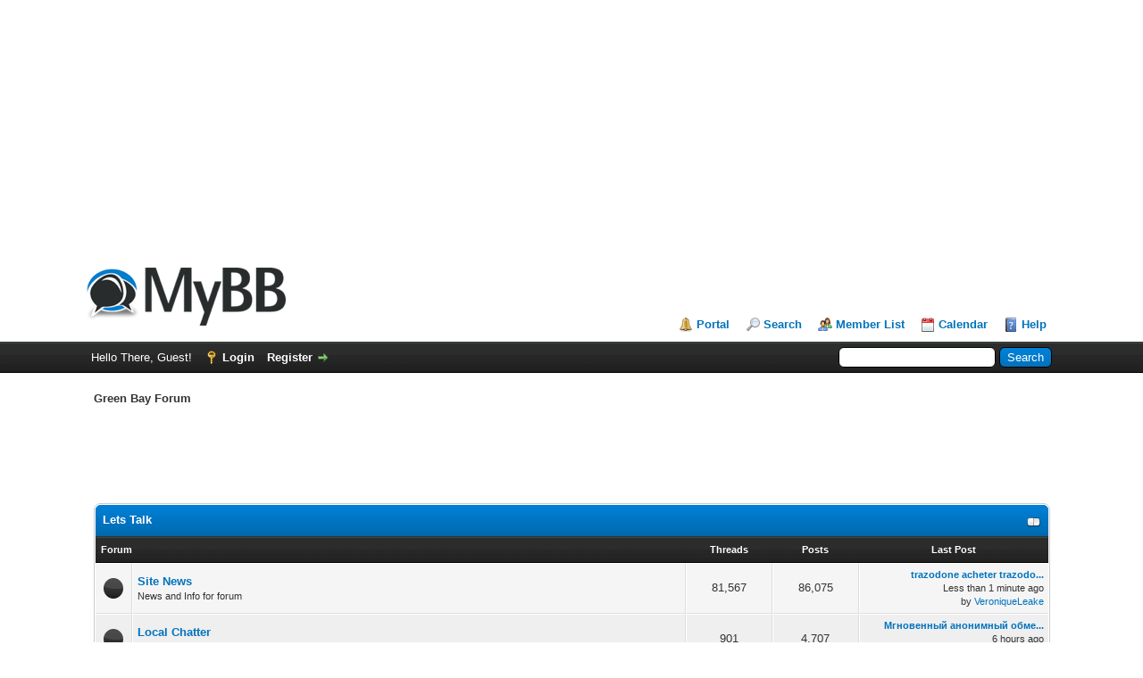

--- FILE ---
content_type: text/html; charset=UTF-8
request_url: http://www.greenbayweathercam.com/gbf/index.php
body_size: 5571
content:
<!DOCTYPE html PUBLIC "-//W3C//DTD XHTML 1.0 Transitional//EN" "http://www.w3.org/TR/xhtml1/DTD/xhtml1-transitional.dtd"><!-- start: index -->
<html xml:lang="en" lang="en" xmlns="http://www.w3.org/1999/xhtml">
<head>
<title>Green Bay Forum</title>
<!-- start: headerinclude -->
<link rel="alternate" type="application/rss+xml" title="Latest Threads (RSS 2.0)" href="http://www.greenbayweathercam.com/gbf/syndication.php" />
<link rel="alternate" type="application/atom+xml" title="Latest Threads (Atom 1.0)" href="http://www.greenbayweathercam.com/gbf/syndication.php?type=atom1.0" />
<meta http-equiv="Content-Type" content="text/html; charset=UTF-8" />
<meta http-equiv="Content-Script-Type" content="text/javascript" />
<script type="text/javascript" src="http://www.greenbayweathercam.com/gbf/jscripts/jquery.js?ver=1823"></script>
<script type="text/javascript" src="http://www.greenbayweathercam.com/gbf/jscripts/jquery.plugins.min.js?ver=1821"></script>
<script type="text/javascript" src="http://www.greenbayweathercam.com/gbf/jscripts/general.js?ver=1827"></script>

<link type="text/css" rel="stylesheet" href="http://www.greenbayweathercam.com/gbf/cache/themes/theme1/global.css?t=1722555034" />
<link type="text/css" rel="stylesheet" href="http://www.greenbayweathercam.com/gbf/cache/themes/theme1/css3.css?t=1722555034" />

<script type="text/javascript">
<!--
	lang.unknown_error = "An unknown error has occurred.";
	lang.confirm_title = "Please Confirm";
	lang.expcol_collapse = "[-]";
	lang.expcol_expand = "[+]";
	lang.select2_match = "One result is available, press enter to select it.";
	lang.select2_matches = "{1} results are available, use up and down arrow keys to navigate.";
	lang.select2_nomatches = "No matches found";
	lang.select2_inputtooshort_single = "Please enter one or more character";
	lang.select2_inputtooshort_plural = "Please enter {1} or more characters";
	lang.select2_inputtoolong_single = "Please delete one character";
	lang.select2_inputtoolong_plural = "Please delete {1} characters";
	lang.select2_selectiontoobig_single = "You can only select one item";
	lang.select2_selectiontoobig_plural = "You can only select {1} items";
	lang.select2_loadmore = "Loading more results&hellip;";
	lang.select2_searching = "Searching&hellip;";

	var templates = {
		modal: '<div class=\"modal\">\
	<div style=\"overflow-y: auto; max-height: 400px;\">\
		<table border=\"0\" cellspacing=\"0\" cellpadding=\"5\" class=\"tborder\">\
			<tr>\
				<td class=\"thead\"><strong>__title__</strong></td>\
			</tr>\
			<tr>\
				<td class=\"trow1\">__message__</td>\
			</tr>\
			<tr>\
				<td class=\"tfoot\">\
					<div style=\"text-align: center\" class=\"modal_buttons\">__buttons__</div>\
				</td>\
			</tr>\
		</table>\
	</div>\
</div>',
		modal_button: '<input type=\"submit\" class=\"button\" value=\"__title__\"/>&nbsp;'
	};

	var cookieDomain = ".www.greenbayweathercam.com";
	var cookiePath = "/gbf";
	var cookiePrefix = "";
	var cookieSecureFlag = "0";
	var deleteevent_confirm = "Are you sure you want to delete this event?";
	var removeattach_confirm = "Are you sure you want to remove the selected attachment from this post?";
	var loading_text = 'Loading. <br />Please Wait&hellip;';
	var saving_changes = 'Saving changes&hellip;';
	var use_xmlhttprequest = "1";
	var my_post_key = "161452a682675daa75a6fe3447e5d546";
	var rootpath = "http://www.greenbayweathercam.com/gbf";
	var imagepath = "http://www.greenbayweathercam.com/gbf/images";
  	var yes_confirm = "Yes";
	var no_confirm = "No";
	var MyBBEditor = null;
	var spinner_image = "http://www.greenbayweathercam.com/gbf/images/spinner.gif";
	var spinner = "<img src='" + spinner_image +"' alt='' />";
	var modal_zindex = 9999;
// -->
</script>
<!-- end: headerinclude -->
<script type="text/javascript">
<!--
	lang.no_new_posts = "Forum Contains No New Posts";
	lang.click_mark_read = "Click to mark this forum as read";
// -->
<script async src="https://pagead2.googlesyndication.com/pagead/js/adsbygoogle.js"></script>
<!-- GBWEATHER 1 -->
<ins class="adsbygoogle"
     style="display:block"
     data-ad-client="ca-pub-6630679380083990"
     data-ad-slot="4794821644"
     data-ad-format="auto"
     data-full-width-responsive="true"></ins>
<script>
     (adsbygoogle = window.adsbygoogle || []).push({});
</script>
<!-- start: header -->
<div id="container">
		<a name="top" id="top"></a>
		<div id="header">
			<div id="logo">
				<div class="wrapper">
					<a href="http://www.greenbayweathercam.com/gbf/index.php"><img src="http://www.greenbayweathercam.com/gbf/images/logo.png" alt="Green Bay Forum" title="Green Bay Forum" /></a>
					<ul class="menu top_links">
						<!-- start: header_menu_portal -->
<li><a href="http://www.greenbayweathercam.com/gbf/portal.php" class="portal">Portal</a></li>
<!-- end: header_menu_portal -->
						<!-- start: header_menu_search -->
<li><a href="http://www.greenbayweathercam.com/gbf/search.php" class="search">Search</a></li>
<!-- end: header_menu_search -->
						<!-- start: header_menu_memberlist -->
<li><a href="http://www.greenbayweathercam.com/gbf/memberlist.php" class="memberlist">Member List</a></li>
<!-- end: header_menu_memberlist -->
						<!-- start: header_menu_calendar -->
<li><a href="http://www.greenbayweathercam.com/gbf/calendar.php" class="calendar">Calendar</a></li>
<!-- end: header_menu_calendar -->
						<li><a href="http://www.greenbayweathercam.com/gbf/misc.php?action=help" class="help">Help</a></li>
					</ul>
				</div>
			</div>
			<div id="panel">
				<div class="upper">
					<div class="wrapper">
						<!-- start: header_quicksearch -->
						<form action="http://www.greenbayweathercam.com/gbf/search.php">
						<fieldset id="search">
							<input name="keywords" type="text" class="textbox" />
							<input value="Search" type="submit" class="button" />
							<input type="hidden" name="action" value="do_search" />
							<input type="hidden" name="postthread" value="1" />
						</fieldset>
						</form>
<!-- end: header_quicksearch -->
						<!-- start: header_welcomeblock_guest -->
						<!-- Continuation of div(class="upper") as opened in the header template -->
						<span class="welcome">Hello There, Guest! <a href="http://www.greenbayweathercam.com/gbf/member.php?action=login" onclick="$('#quick_login').modal({ fadeDuration: 250, keepelement: true, zIndex: (typeof modal_zindex !== 'undefined' ? modal_zindex : 9999) }); return false;" class="login">Login</a> <a href="http://www.greenbayweathercam.com/gbf/member.php?action=register" class="register">Register</a></span>
					</div>
				</div>
				<div class="modal" id="quick_login" style="display: none;">
					<form method="post" action="http://www.greenbayweathercam.com/gbf/member.php">
						<input name="action" type="hidden" value="do_login" />
						<input name="url" type="hidden" value="" />
						<input name="quick_login" type="hidden" value="1" />
						<input name="my_post_key" type="hidden" value="161452a682675daa75a6fe3447e5d546" />
						<table width="100%" cellspacing="0" cellpadding="5" border="0" class="tborder">
							<tr>
								<td class="thead" colspan="2"><strong>Login</strong></td>
							</tr>
							<!-- start: header_welcomeblock_guest_login_modal -->
<tr>
	<td class="trow1" width="25%"><strong>Username:</strong></td>
	<td class="trow1"><input name="quick_username" id="quick_login_username" type="text" value="" class="textbox initial_focus" /></td>
</tr>
<tr>
	<td class="trow2"><strong>Password:</strong></td>
	<td class="trow2">
		<input name="quick_password" id="quick_login_password" type="password" value="" class="textbox" /><br />
		<a href="http://www.greenbayweathercam.com/gbf/member.php?action=lostpw" class="lost_password">Lost Password?</a>
	</td>
</tr>
<tr>
	<td class="trow1">&nbsp;</td>
	<td class="trow1 remember_me">
		<input name="quick_remember" id="quick_login_remember" type="checkbox" value="yes" class="checkbox" checked="checked" />
		<label for="quick_login_remember">Remember me</label>
	</td>
</tr>
<tr>
	<td class="trow2" colspan="2">
		<div align="center"><input name="submit" type="submit" class="button" value="Login" /></div>
	</td>
</tr>
<!-- end: header_welcomeblock_guest_login_modal -->
						</table>
					</form>
				</div>
				<script type="text/javascript">
					$("#quick_login input[name='url']").val($(location).attr('href'));
				</script>
<!-- end: header_welcomeblock_guest -->
					<!-- </div> in header_welcomeblock_member and header_welcomeblock_guest -->
				<!-- </div> in header_welcomeblock_member and header_welcomeblock_guest -->
			</div>
		</div>
		<div id="content">
			<div class="wrapper">
				
				
				
				
				
				
				
				<!-- start: nav -->

<div class="navigation">
<!-- start: nav_bit_active -->
<span class="active">Green Bay Forum</span>
<!-- end: nav_bit_active -->
</div>
<!-- end: nav -->
					<center><script async src="//pagead2.googlesyndication.com/pagead/js/adsbygoogle.js"></script>
<!-- 468x60, created 7/15/09 NEWFFL -->
<ins class="adsbygoogle"
     style="display:inline-block;width:728px;height:90px"
     data-ad-client="ca-pub-6630679380083990"
     data-ad-slot="2122311024"></ins>
<script>
(adsbygoogle = window.adsbygoogle || []).push({});
</script></center>
				<br />
<!-- end: header -->
<!-- start: forumbit_depth1_cat -->
<table border="0" cellspacing="0" cellpadding="5" class="tborder">
<thead>
<tr>
<td class="thead" colspan="5">
<div class="expcolimage"><img src="http://www.greenbayweathercam.com/gbf/images/collapse.png" id="cat_1_img" class="expander" alt="[-]" title="[-]" /></div>
<div><strong><a href="forumdisplay.php?fid=1">Lets Talk</a></strong><br /><div class="smalltext"></div></div>
</td>
</tr>
</thead>
<tbody style="" id="cat_1_e">
<tr>
<td class="tcat" colspan="2"><span class="smalltext"><strong>Forum</strong></span></td>
<td class="tcat" width="85" align="center" style="white-space: nowrap"><span class="smalltext"><strong>Threads</strong></span></td>
<td class="tcat" width="85" align="center" style="white-space: nowrap"><span class="smalltext"><strong>Posts</strong></span></td>
<td class="tcat" width="200" align="center"><span class="smalltext"><strong>Last Post</strong></span></td>
</tr>
<!-- start: forumbit_depth2_forum -->
<tr>
<td class="trow1" align="center" width="1"><span class="forum_status forum_on ajax_mark_read" title="Forum Contains New Posts" id="mark_read_2"></span></td>
<td class="trow1">
<strong><a href="forumdisplay.php?fid=2">Site News</a></strong><div class="smalltext">News and Info for forum</div>
</td>
<td class="trow1" align="center" style="white-space: nowrap">81,567</td>
<td class="trow1" align="center" style="white-space: nowrap">86,075</td>
<td class="trow1" align="right" style="white-space: nowrap"><!-- start: forumbit_depth2_forum_lastpost -->
<span class="smalltext">
<a href="showthread.php?tid=84685&amp;action=lastpost" title="trazodone acheter trazodone sans ordonnance"><strong>trazodone acheter trazodo...</strong></a>
<br /><span title="02-02-2026, 12:11 AM">Less than 1 minute ago</span><br />by <a href="http://www.greenbayweathercam.com/gbf/member.php?action=profile&amp;uid=161">VeroniqueLeake</a></span>
<!-- end: forumbit_depth2_forum_lastpost --></td>
</tr>
<!-- end: forumbit_depth2_forum --><!-- start: forumbit_depth2_forum -->
<tr>
<td class="trow2" align="center" width="1"><span class="forum_status forum_on ajax_mark_read" title="Forum Contains New Posts" id="mark_read_3"></span></td>
<td class="trow2">
<strong><a href="forumdisplay.php?fid=3">Local Chatter</a></strong><div class="smalltext">city and state disucssions</div>
</td>
<td class="trow2" align="center" style="white-space: nowrap">901</td>
<td class="trow2" align="center" style="white-space: nowrap">4,707</td>
<td class="trow2" align="right" style="white-space: nowrap"><!-- start: forumbit_depth2_forum_lastpost -->
<span class="smalltext">
<a href="showthread.php?tid=84302&amp;action=lastpost" title="Мгновенный анонимный обмен криптовалюты"><strong>Мгновенный анонимный обме...</strong></a>
<br /><span title="02-01-2026, 05:47 PM">6 hours ago</span><br />by <a href="http://www.greenbayweathercam.com/gbf/member.php?action=profile&amp;uid=656">Thomasgooda</a></span>
<!-- end: forumbit_depth2_forum_lastpost --></td>
</tr>
<!-- end: forumbit_depth2_forum --><!-- start: forumbit_depth2_forum -->
<tr>
<td class="trow1" align="center" width="1"><span class="forum_status forum_on ajax_mark_read" title="Forum Contains New Posts" id="mark_read_4"></span></td>
<td class="trow1">
<strong><a href="forumdisplay.php?fid=4">The Nation</a></strong><div class="smalltext">Discuss national issues</div>
</td>
<td class="trow1" align="center" style="white-space: nowrap">1,135</td>
<td class="trow1" align="center" style="white-space: nowrap">5,870</td>
<td class="trow1" align="right" style="white-space: nowrap"><!-- start: forumbit_depth2_forum_lastpost -->
<span class="smalltext">
<a href="showthread.php?tid=78906&amp;action=lastpost" title="Arc Raiders: Do You Need Damaged Rocketeer Driver?"><strong>Arc Raiders: Do You Need ...</strong></a>
<br />01-25-2026, 08:37 PM<br />by <a href="http://www.greenbayweathercam.com/gbf/member.php?action=profile&amp;uid=112">Mistwhisper</a></span>
<!-- end: forumbit_depth2_forum_lastpost --></td>
</tr>
<!-- end: forumbit_depth2_forum --><!-- start: forumbit_depth2_forum -->
<tr>
<td class="trow2" align="center" width="1"><span class="forum_status forum_on ajax_mark_read" title="Forum Contains New Posts" id="mark_read_5"></span></td>
<td class="trow2">
<strong><a href="forumdisplay.php?fid=5">World View</a></strong><div class="smalltext">Discussion of issues on the blue rock</div>
</td>
<td class="trow2" align="center" style="white-space: nowrap">574</td>
<td class="trow2" align="center" style="white-space: nowrap">3,096</td>
<td class="trow2" align="right" style="white-space: nowrap"><!-- start: forumbit_depth2_forum_lastpost -->
<span class="smalltext">
<a href="showthread.php?tid=84304&amp;action=lastpost" title="Конфиденциальный обмен криптовалюты без KYC"><strong>Конфиденциальный обмен кр...</strong></a>
<br /><span title="02-01-2026, 05:48 PM">6 hours ago</span><br />by <a href="http://www.greenbayweathercam.com/gbf/member.php?action=profile&amp;uid=656">Thomasgooda</a></span>
<!-- end: forumbit_depth2_forum_lastpost --></td>
</tr>
<!-- end: forumbit_depth2_forum --><!-- start: forumbit_depth2_forum -->
<tr>
<td class="trow1" align="center" width="1"><span class="forum_status forum_on ajax_mark_read" title="Forum Contains New Posts" id="mark_read_6"></span></td>
<td class="trow1">
<strong><a href="forumdisplay.php?fid=6">Sports</a></strong><div class="smalltext">The Ray Scott sports forum</div>
</td>
<td class="trow1" align="center" style="white-space: nowrap">53</td>
<td class="trow1" align="center" style="white-space: nowrap">282</td>
<td class="trow1" align="right" style="white-space: nowrap"><!-- start: forumbit_depth2_forum_lastpost -->
<span class="smalltext">
<a href="showthread.php?tid=845&amp;action=lastpost" title="It's A Competition"><strong>It's A Competition</strong></a>
<br />01-17-2026, 06:52 AM<br />by <a href="http://www.greenbayweathercam.com/gbf/member.php?action=profile&amp;uid=179">yobrah</a></span>
<!-- end: forumbit_depth2_forum_lastpost --></td>
</tr>
<!-- end: forumbit_depth2_forum -->
</tbody>
</table>
<br />
<!-- end: forumbit_depth1_cat -->
<!-- start: index_boardstats -->
<table border="0" cellspacing="0" cellpadding="5" class="tborder">
<thead>
<tr>
<td class="thead">
<div class="expcolimage"><img src="http://www.greenbayweathercam.com/gbf/images/collapse.png" id="boardstats_img" class="expander" alt="[-]" title="[-]" /></div>
<div><strong>Board Statistics</strong></div>
</td>
</tr>
</thead>
<tbody style="" id="boardstats_e">
<!-- start: index_whosonline -->
<tr>
<td class="tcat"><span class="smalltext"><strong>Who's Online</strong> [<a href="online.php">Complete List</a>]</span></td>
</tr>
<tr>
<td class="trow1"><span class="smalltext">313 users active in the past 15 minutes (4 members, 0 of whom are invisible, and 307 guests).<br />Applebot,  Bing,  <a href="http://www.greenbayweathercam.com/gbf/member.php?action=profile&amp;uid=160">DonitaTarbell</a>,  <a href="http://www.greenbayweathercam.com/gbf/member.php?action=profile&amp;uid=159">JacindaTennyson</a>,  <a href="http://www.greenbayweathercam.com/gbf/member.php?action=profile&amp;uid=161">VeroniqueLeake</a>,  <a href="http://www.greenbayweathercam.com/gbf/member.php?action=profile&amp;uid=179">yobrah</a></span></td>
</tr>
<!-- end: index_whosonline -->
<!-- start: index_birthdays -->
<tr><td class="tcat"><span class="smalltext"><strong>Today's Birthdays</strong></span></td></tr>
<tr>
<td class="trow1"><span class="smalltext"><a href="http://www.greenbayweathercam.com/gbf/member.php?action=profile&amp;uid=463">GeneUZ</a> (49), <a href="http://www.greenbayweathercam.com/gbf/member.php?action=profile&amp;uid=521">CraigTic</a> (43), <a href="http://www.greenbayweathercam.com/gbf/member.php?action=profile&amp;uid=596">CherylElume</a> (48)</span></td>
</tr>
<!-- end: index_birthdays -->
<!-- start: index_stats -->
<tr><td class="tcat"><span class="smalltext"><strong>Board Statistics</strong></span></td></tr>
<tr>
<td class="trow1"><span class="smalltext">
Our members have made a total of 98,653 posts in 82,918 threads.<br />
We currently have 364 members registered.<br />
Please welcome our newest member, <b><a href="http://www.greenbayweathercam.com/gbf/member.php?action=profile&amp;uid=656">Thomasgooda</a></b><br />
The most users online at one time was 2,514 on 12-17-2025 at 03:02 PM
</span>
</td>
</tr>
<!-- end: index_stats -->
<tr>
	<td class="tfoot" style="text-align: right">
		<span class="smalltext">
			
			<!-- start: index_statspage -->
<a href="stats.php">Forum Statistics</a>
<!-- end: index_statspage -->
		</span>
	</td>
</tr>
</tbody>
</table>
<br />
<!-- end: index_boardstats -->

<dl class="forum_legend smalltext">
	<dt><span class="forum_status forum_on" title="Forum Contains New Posts"></span></dt>
	<dd>Forum Contains New Posts</dd>

	<dt><span class="forum_status forum_off" title="Forum Contains No New Posts"></span></dt>
	<dd>Forum Contains No New Posts</dd>

	<dt><span class="forum_status forum_offclose" title="Forum is Closed"></span></dt>
	<dd>Forum is Closed</dd>

	<dt><span class="forum_status forum_offlink" title="Redirect Forum"></span></dt>
	<dd>Redirect Forum</dd>
</dl>
<br class="clear" />
<!-- start: footer -->

	</div>
</div>
<div id="footer">
	<div class="upper">
		<div class="wrapper">
			
			
			<ul class="menu bottom_links">
				<!-- start: footer_contactus -->
<li><a href="mailto:gbmphillips@outlook.com">Contact Us</a></li>
<!-- end: footer_contactus -->
				<li><a href="http://www.greenbayweathercam.com/gbf">Green Bay Forum</a></li>
				<li><a href="#top">Return to Top</a></li>
				<li><a href="http://www.greenbayweathercam.com/gbf/archive/index.php">Lite (Archive) Mode</a></li>
				<li><a href="http://www.greenbayweathercam.com/gbf/misc.php?action=markread">Mark all forums read</a></li>
				<li><a href="http://www.greenbayweathercam.com/gbf/misc.php?action=syndication">RSS Syndication</a></li>
			</ul>
		</div>
	</div>
	<div class="lower">
		<div class="wrapper">
			<span id="current_time"><strong>Current time:</strong> 02-02-2026, 12:11 AM</span>
			<span id="copyright">
				<!-- MyBB is free software developed and maintained by a volunteer community.
					It would be much appreciated by the MyBB Group if you left the full copyright and "powered by" notice intact,
					to show your support for MyBB.  If you choose to remove or modify the copyright below,
					you may be refused support on the MyBB Community Forums.

					This is free software, support us and we'll support you. -->
				Powered By <a href="https://mybb.com" target="_blank" rel="noopener">MyBB</a>, &copy; 2002-2026 <a href="https://mybb.com" target="_blank" rel="noopener">MyBB Group</a>.
				<!-- End powered by -->
			</span>
		</div>
	</div>
</div>
<!-- The following piece of code allows MyBB to run scheduled tasks. DO NOT REMOVE --><!-- start: task_image -->
<img src="http://www.greenbayweathercam.com/gbf/task.php" width="1" height="1" alt="" />
<!-- end: task_image --><!-- End task image code -->

</div>
<center>
<!-- Default Statcounter code for Green Bay Phorum
http://www.greenbayphorum.com/gbf -->
<script type="text/javascript">
var sc_project=4227838; 
var sc_invisible=0; 
var sc_security="5e3cc891"; 
var scJsHost = (("https:" == document.location.protocol) ?
"https://secure." : "http://www.");
document.write("<sc"+"ript type='text/javascript' src='" +
scJsHost+
"statcounter.com/counter/counter.js'></"+"script>");
</script>
<noscript><div class="statcounter"><a title="web counter"
href="http://statcounter.com/" target="_blank"><img
class="statcounter"
src="//c.statcounter.com/4227838/0/5e3cc891/0/" alt="web
counter"></a></div></noscript>
<!-- End of Statcounter Code --></center>
<!-- end: footer -->
</body>
</html>
<!-- end: index -->

--- FILE ---
content_type: text/html; charset=utf-8
request_url: https://www.google.com/recaptcha/api2/aframe
body_size: 249
content:
<!DOCTYPE HTML><html><head><meta http-equiv="content-type" content="text/html; charset=UTF-8"></head><body><script nonce="EOxZ9VRthTUD61hAjAyuwA">/** Anti-fraud and anti-abuse applications only. See google.com/recaptcha */ try{var clients={'sodar':'https://pagead2.googlesyndication.com/pagead/sodar?'};window.addEventListener("message",function(a){try{if(a.source===window.parent){var b=JSON.parse(a.data);var c=clients[b['id']];if(c){var d=document.createElement('img');d.src=c+b['params']+'&rc='+(localStorage.getItem("rc::a")?sessionStorage.getItem("rc::b"):"");window.document.body.appendChild(d);sessionStorage.setItem("rc::e",parseInt(sessionStorage.getItem("rc::e")||0)+1);localStorage.setItem("rc::h",'1770009094037');}}}catch(b){}});window.parent.postMessage("_grecaptcha_ready", "*");}catch(b){}</script></body></html>